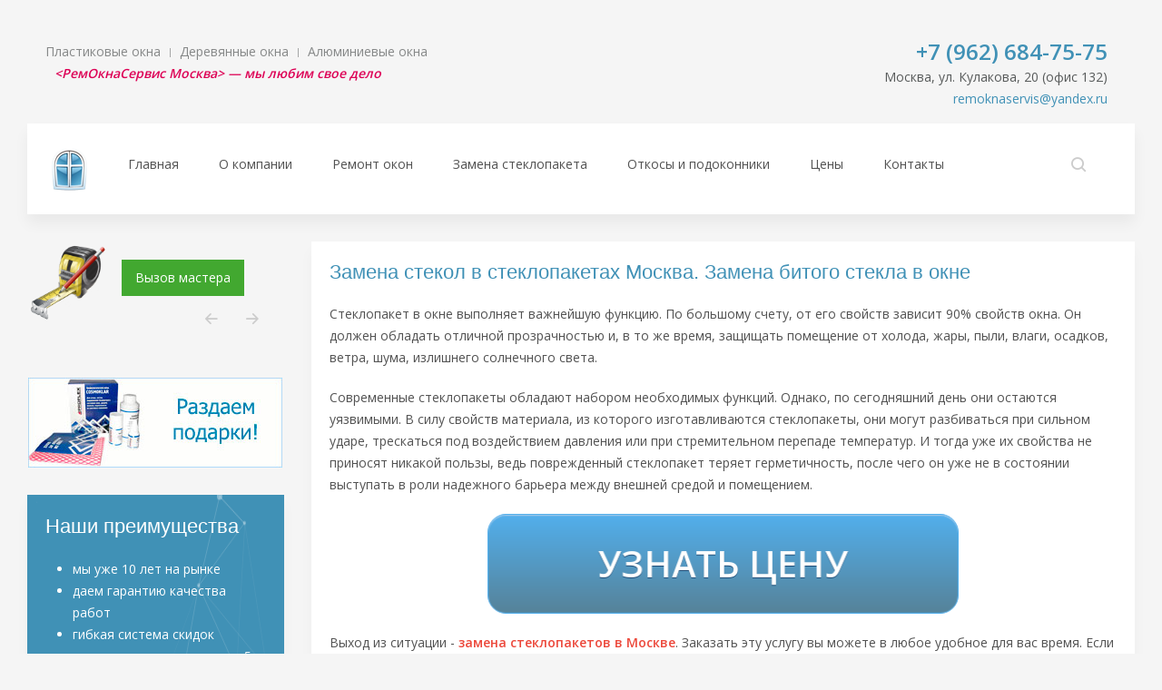

--- FILE ---
content_type: text/html; charset=utf-8
request_url: https://remont-okon-pvh-moskva.ru/articles/zamena-stekol-v-steklopaketakh-moskva-zamena-bitogo-stekla-v-okne.html
body_size: 10723
content:
<!DOCTYPE HTML>
<html lang="ru-ru" dir="ltr"  data-config='{"twitter":0,"plusone":0,"facebook":0,"style":"Arsi 2"}'>

<head>
<meta charset="utf-8">
<meta http-equiv="X-UA-Compatible" content="IE=edge">
<meta name="viewport" content="width=device-width, initial-scale=1">
<base href="https://remont-okon-pvh-moskva.ru/articles/zamena-stekol-v-steklopaketakh-moskva-zamena-bitogo-stekla-v-okne.html" />
	<meta name="keywords" content="замена стеклопакетов в Москве, замена битого стекла в окне, замена стекол в стеклопакетах Москва" />
	<meta property="og:type" content="article" />
	<meta property="og:image" content="https://remont-okon-pvh-moskva.ru/images/logo.png" />
	<meta property="og:title" content="Замена стекол в стеклопакетах Москва. Замена битого стекла в окне" />
	<meta property="og:description" content=" Стеклопакет в окне выполняет важнейшую функцию. По большому счету, от его свойств зависит 90% свойств окна. Он должен обладать отличной прозрачностью и, в то же время, защищать помещение от холода," />
	<meta property="og:url" content="https://remont-okon-pvh-moskva.ru/articles/zamena-stekol-v-steklopaketakh-moskva-zamena-bitogo-stekla-v-okne.html" />
	<meta name="author" content="Super User" />
	<meta name="description" content="Замена стеклопакетов в Москве и Московской области от компании &quot;РемОкнаСервис Москва&quot;" />
	<meta name="generator" content="Ремонт пластиковых окон в Москве. Замена стеклопакетов" />
	<title>Замена стекол в стеклопакетах Москва. Замена битого стекла в окне</title>
	<link href="https://remont-okon-pvh-moskva.ru/component/search/?Itemid=129&amp;catid=11&amp;id=59&amp;format=opensearch" rel="search" title="Искать Ремонт окон" type="application/opensearchdescription+xml" />
	<link href="/templates/arsi_avi/favicon.ico" rel="shortcut icon" type="image/vnd.microsoft.icon" />
	<link href="https://remont-okon-pvh-moskva.ru/plugins/content/jllike/js/buttons.min.css?11" rel="stylesheet" type="text/css" />
	<link href="/templates/yoo_avion/widgetkit/widgets/tabs-avion/styles/tabs.css" rel="stylesheet" type="text/css" id="tabs-avion-css" />
	<style type="text/css">

            .jllikeproSharesContayner a {border-radius: 15px; margin-left: 6px;}
            .jllikeproSharesContayner i {width: 30px;height: 30px;}
            .jllikeproSharesContayner span {height: 30px;line-height: 30px;font-size: 1rem;}
        
                .jllikeproSharesContayner {position: fixed; left: 0; top: auto;}
                .jllikeproSharesContayner .event-container>div {display: flex; flex-direction: column;}
            
	</style>
	<script src="/media/jui/js/jquery.min.js?11cc568b9424dfd77e317e670d37b8c3" type="text/javascript"></script>
	<script src="/media/jui/js/jquery-noconflict.js?11cc568b9424dfd77e317e670d37b8c3" type="text/javascript"></script>
	<script src="/media/jui/js/jquery-migrate.min.js?11cc568b9424dfd77e317e670d37b8c3" type="text/javascript"></script>
	<script src="https://remont-okon-pvh-moskva.ru/plugins/content/jllike/js/buttons.min.js?11" type="text/javascript"></script>
	<script src="/media/jui/js/bootstrap.min.js?11cc568b9424dfd77e317e670d37b8c3" type="text/javascript"></script>
	<script src="/cache/widgetkit/uikit-30cd487c.js" type="text/javascript"></script>
	<script src="/cache/widgetkit/wk-scripts-ba14d013.js" type="text/javascript"></script>
	<script type="text/javascript">
            var jllickeproSettings = {
                url : "https://remont-okon-pvh-moskva.ru",
                typeGet : "0",
                enableCounters : 1,
                disableMoreLikes : 0,
                isCategory : 0,
                buttonsContayner : "",
                parentContayner : "div.jllikeproSharesContayner",
            };
	</script>

<link rel="apple-touch-icon-precomposed" href="/templates/arsi_avi/apple_touch_icon.png">
<link rel="stylesheet" href="/templates/arsi_avi/styles/Arsi 2/css/bootstrap.css">
<link rel="stylesheet" href="/templates/arsi_avi/styles/Arsi 2/css/theme.css">
<link rel="stylesheet" href="/templates/arsi_avi/css/custom.css">
<script src="/templates/arsi_avi/warp/vendor/uikit/js/uikit.js"></script>
<script src="/templates/arsi_avi/warp/vendor/uikit/js/components/autocomplete.js"></script>
<script src="/templates/arsi_avi/warp/vendor/uikit/js/components/search.js"></script>
<script src="/templates/arsi_avi/warp/vendor/uikit/js/components/datepicker.js"></script>
<script src="/templates/arsi_avi/warp/vendor/uikit/js/components/tooltip.js"></script>
<script src="/templates/arsi_avi/warp/js/social.js"></script>
<script src="/templates/arsi_avi/js/theme.js"></script>
<script src="/templates/arsi_avi/js/particles.jquery.js"></script>
<script src="/templates/arsi_avi/js/particles.min.js"></script>
  <link rel="image_src" href="https://remont-okon-pvh-moskva.ru/images/logo.png" />
</head>

<body class="tm-sidebar-a-left tm-sidebars-1 tm-isblog">

    
        
    
    <div class="uk-container uk-container-center">

        
                        <div class="tm-header">

        <div class="tm-toolbar uk-clearfix uk-hidden-small">

                <div class="uk-float-left"><div class="uk-panel" ><ul class="uk-subnav uk-subnav-line"><li><a href="/plastic.html">Пластиковые окна</a></li><li><a href="/wood.html">Деревянные окна</a></li><li><a href="/aluminum.html">Алюминиевые окна</a></li></ul></div>
<div class="uk-panel" >
	<p><strong><em>&lt;РемОкнаСервис Москва&gt; &mdash; мы любим свое дело</em></strong></p></div></div>
        
                <div class="uk-float-right"><div class="uk-panel" >
	<div style="text-align: right;"><strong style="color: #4091b6; font-size: 18pt;">+7 (962) 684-75-75</strong><br />Москва, ул. Кулакова, 20 (офис 132)<br /> <span id="cloakf48820d7f125483bb91c2571ecf639a2">Этот адрес электронной почты защищён от спам-ботов. У вас должен быть включен JavaScript для просмотра.</span><script type='text/javascript'>
				document.getElementById('cloakf48820d7f125483bb91c2571ecf639a2').innerHTML = '';
				var prefix = '&#109;a' + 'i&#108;' + '&#116;o';
				var path = 'hr' + 'ef' + '=';
				var addyf48820d7f125483bb91c2571ecf639a2 = 'r&#101;m&#111;kn&#97;s&#101;rv&#105;s' + '&#64;';
				addyf48820d7f125483bb91c2571ecf639a2 = addyf48820d7f125483bb91c2571ecf639a2 + 'y&#97;nd&#101;x' + '&#46;' + 'r&#117;';
				var addy_textf48820d7f125483bb91c2571ecf639a2 = 'r&#101;m&#111;kn&#97;s&#101;rv&#105;s' + '&#64;' + 'y&#97;nd&#101;x' + '&#46;' + 'r&#117;';document.getElementById('cloakf48820d7f125483bb91c2571ecf639a2').innerHTML += '<a ' + path + '\'' + prefix + ':' + addyf48820d7f125483bb91c2571ecf639a2 + '\'>'+addy_textf48820d7f125483bb91c2571ecf639a2+'<\/a>';
		</script></div></div></div>
        
    </div>
    
        <nav class="tm-navbar uk-navbar">

                <a class="tm-logo uk-float-left uk-hidden-small" href="https://remont-okon-pvh-moskva.ru">
	<img src="/images/logo.png" alt="logo" /></a>
        
                <ul class="uk-navbar-nav uk-visible-large"><li><a href="/">Главная</a></li><li><a href="/o-kompanii.html">О компании</a></li><li class="uk-parent" data-uk-dropdown="{}" aria-haspopup="true" aria-expanded="false"><a href="/remont-okon.html">Ремонт окон</a><div class="uk-dropdown uk-dropdown-navbar uk-dropdown-width-1"><div class="uk-grid uk-dropdown-grid"><div class="uk-width-1-1"><ul class="uk-nav uk-nav-navbar"><li><a href="/remont-okon/regulirovka-okon.html">Регулировка окон</a></li><li><a href="/remont-okon/zamena-i-remont-furnitury.html">Замена и ремонт фурнитуры</a></li><li><a href="/remont-okon/zamena-ruchki.html">Замена ручки</a></li><li><a href="/remont-okon/zamena-uplotnitelya.html">Замена уплотнителя</a></li><li><a href="/remont-okon/tekhnicheskoe-obsluzhivanie.html">Техническое обслуживание</a></li></ul></div></div></div></li><li><a href="/zamena-steklopaketa.html">Замена стеклопакета</a></li><li><a href="/otkosy-i-podokonniki.html">Откосы и подоконники</a></li><li><a href="/tseny.html">Цены</a></li><li><a href="/kontakty.html">Контакты</a></li></ul>        
                <div class="uk-navbar-flip">
                    <div class="uk-navbar-content uk-visible-large">
<form id="search-91" class="uk-search" action="/articles.html" method="post" role="search" data-uk-search="{'source': '/component/search/?tmpl=raw&amp;type=json&amp;ordering=&amp;searchphrase=all', 'param': 'searchword', 'msgResultsHeader': 'Результаты поиска', 'msgMoreResults': 'Показать все результаты', 'msgNoResults': 'Ничего не найдено', flipDropdown: 1}">
	<input class="uk-search-field" type="search" name="searchword" placeholder="поиск...">
	<input type="hidden" name="task"   value="search">
	<input type="hidden" name="option" value="com_search">
	<input type="hidden" name="Itemid" value="129">
</form></div>
                        </div>
        
                <a href="#offcanvas" class="uk-navbar-toggle uk-navbar-flip uk-padding-remove uk-hidden-large" data-uk-offcanvas></a>
        
                <div class="uk-navbar-content uk-padding-remove uk-visible-small"><a class="tm-logo-small uk-float-left" href="https://remont-okon-pvh-moskva.ru">
	<img src="/images/logo.png" alt="logo" /></a></div>
        
    </nav>
    
</div>            
        
                <section id="tm-top-a" class="tm-top-a uk-grid uk-grid-match uk-hidden-medium uk-hidden-large" data-uk-grid-match="{target:'> div > .uk-panel'}" data-uk-grid-margin>
            
<div class="uk-width-1-1 uk-hidden-medium uk-hidden-large"><div class="uk-panel uk-panel-box uk-hidden-large uk-hidden-medium" >
	<div style="text-align: right;"><strong style="color: #4091b6; font-size: 18pt;">+7 (962) 684-75-75</strong><br />Москва, ул. Кулакова, 20 (офис 132)<br /> <span id="cloakd859a8b5c92bd5e2c20540a2b28a8c02">Этот адрес электронной почты защищён от спам-ботов. У вас должен быть включен JavaScript для просмотра.</span><script type='text/javascript'>
				document.getElementById('cloakd859a8b5c92bd5e2c20540a2b28a8c02').innerHTML = '';
				var prefix = '&#109;a' + 'i&#108;' + '&#116;o';
				var path = 'hr' + 'ef' + '=';
				var addyd859a8b5c92bd5e2c20540a2b28a8c02 = 'r&#101;m&#111;kn&#97;s&#101;rv&#105;s' + '&#64;';
				addyd859a8b5c92bd5e2c20540a2b28a8c02 = addyd859a8b5c92bd5e2c20540a2b28a8c02 + 'y&#97;nd&#101;x' + '&#46;' + 'r&#117;';
				var addy_textd859a8b5c92bd5e2c20540a2b28a8c02 = 'r&#101;m&#111;kn&#97;s&#101;rv&#105;s' + '&#64;' + 'y&#97;nd&#101;x' + '&#46;' + 'r&#117;';document.getElementById('cloakd859a8b5c92bd5e2c20540a2b28a8c02').innerHTML += '<a ' + path + '\'' + prefix + ':' + addyd859a8b5c92bd5e2c20540a2b28a8c02 + '\'>'+addy_textd859a8b5c92bd5e2c20540a2b28a8c02+'<\/a>';
		</script></div></div></div>
        </section>
        
        
        
        
                <div id="tm-middle" class="tm-middle uk-grid" data-uk-grid-match data-uk-grid-margin>

                        <div class="tm-main uk-width-medium-3-4 uk-push-1-4">

                
                                <main id="tm-content" class="tm-content">

                    
                    <div id="system-message-container">
</div>
<article class="uk-article tm-article" data-permalink="http://remont-okon-pvh-moskva.ru/articles/zamena-stekol-v-steklopaketakh-moskva-zamena-bitogo-stekla-v-okne.html">


	


		<h1 class="uk-article-title">
					Замена стекол в стеклопакетах Москва. Замена битого стекла в окне			</h1>
	
	

	

	
		<div>
		
<p>Стеклопакет в окне выполняет важнейшую функцию. По большому счету, от его свойств зависит 90% свойств окна. Он должен обладать отличной прозрачностью и, в то же время, защищать помещение от холода, жары, пыли, влаги, осадков, ветра, шума, излишнего солнечного света.</p>
<p>Современные стеклопакеты обладают набором необходимых функций. Однако, по сегодняшний день они остаются уязвимыми. В силу свойств материала, из которого изготавливаются стеклопакеты, они могут разбиваться при сильном ударе, трескаться под воздействием давления или при стремительном перепаде температур. И тогда уже их свойства не приносят никакой пользы, ведь поврежденный стеклопакет теряет герметичность, после чего он уже не в состоянии выступать в роли надежного барьера между внешней средой и помещением.</p>
<div align="center"><a href="/tseny.html" target="_blank"><button class="pulse-button">УЗНАТЬ ЦЕНУ</button></a></div>
<p>Выход из ситуации - <strong><a href="/articles/zamena-steklopaketov-v-moskve.html" target="_blank" title="Замена стеклопакетов в Москве">замена стеклопакетов в Москве</a></strong>. Заказать эту услугу вы можете в любое удобное для вас время. Если ситуация экстренная - мы приедем и решим ее уже в тот день, в который вы обратитесь к нам.</p>
<p>Какие самые распространенные поломки стеклопакетов бывают?</p>
<p>- Растрескивание стекол;</p>
<p>- механические повреждения (результат - разбитый стеклопакет);</p>
<p>- абразивные повреждения.</p>
<p>Любое из этих повреждений можно без проблем устранить. Для этого нужна либо полная замена стеклопакета, либо <strong><a href="/articles/zamena-steklopaketov-v-moskve.html" target="_blank" title="Замена битого стекла в окне">замена битого стекла в окне</a></strong>, либо его реставрация.</p>
<p><img src="/images/замена_стеклопакетов_в_Москве.jpg" alt="замена стеклопакетов в Москве" width="500" height="315" style="display: block; margin-left: auto; margin-right: auto;" /></p>
<p>Возможна ли замена лишь одного стекла (или нескольких стекол) в стеклопакете? Да, такой вариант возможен. Однако, перед тем, как выбрать его, необходимо просчитать экономическую целесообразность такого подхода. Дело в том, что сам по себе процесс замены отдельного стекла в стеклопакете очень дорогостоящий. Ведь комплексная замена целого стеклопакета осуществляется на месте и в очень короткий промежуток времени. Замена же отдельного стекла в нем требует демонтажа пакета, доставки его на производство (ведь только в производственных условиях реально осуществить ее), трудоемкой работы над заменой стекла, доставки стеклопакета обратно на объект и установки его в оконную раму.</p>
<p><a href="/articles/zamena-stekol-v-oknakh.html" target="_blank" title="Замена стекол в стеклопакетах Москва">Замена стекол в стеклопакетах Москва</a></p>
<p>Исходя из сложившихся традиций изготовления и ремонта стеклопакетов, гораздо дешевле заменить целый пакет, чем отдельное стекло в нем. Замена отдельных стекол имеет смысл только лишь в том случае, когда ремонт нужен дорогостоящему стеклопакету.</p>
<p><img src="/images/замена_битого_стекла_в_окне.jpg" alt="замена битого стекла в окне" width="500" height="315" style="display: block; margin-left: auto; margin-right: auto;" /></p>
<p>Кроме услуг по замене стеклопакетов, мы предлагаем и другие:</p>
<p>- восстановление нормальной плотности прилегания створок;</p>
<p>- устранение провисания створок;</p>
<p>- исправление продувания и протекания окна;</p>
<p>- нейтрализация конденсата на стекле и предотвращение его образования в дальнейшем;</p>
<p>- исправление формы рамы в окне;</p>
<p>- замену фурнитуры и оконного уплотнителя;</p>
<p>- установку дополнительных аксессуаров на окна и так далее.</p>
<p><img src="/images/замена_стекла_в_стеклопакете.jpg" alt="замена стекла в стеклопакете" width="500" height="315" style="display: block; margin-left: auto; margin-right: auto;" /></p>
<p>Если вам нужны ремонт и замена стеклопакетов в Москве или другие услуги по ремонту, обслуживанию и замене окон - специалисты компании &laquo;РемОкнаСервис Москва&raquo; готовы прийти вам на помощь!</p>
<div>Если вы собираетесь устанавливать окно, или хотите заменить старые откосы с подоконниками, обратите внимание на пластик. Именно из него получаются великолепные изделия: прочные, легкие, износоустойчивые, долговечные, недорогие и эстетичные. Пластик, в роли материала для производства откосов и подоконников для металлопластиковых окон, - один из самых лучших вариантов.
<p>Вы ищете, где заказать установку подоконников и/или отделку откосов качественно и недорого? Тогда вам - в &laquo;РемОкнаСервис Москва&raquo;! Мы являемся специализированной компанией с солидной историей существования, предоставляющей профессиональные услуги в этой области. У нас трудятся только квалифицированные, проходящее постоянное повышение профессиональных навыков, мастера. В их распоряжении - современное оборудование и материалы, инструменты.</p>
<p>Обращение в нашу компанию - это гарантия положительного решения любого вопроса: установки подоконников, отделки откосов, их ремонта, реставрации и так далее. На всю работу предоставляется долгосрочная письменная гарантия качества!</p>
<p><img src="/images/заменить_разбитый_стеклопакет.jpg" alt="заменить разбитый стеклопакет" width="500" height="315" style="display: block; margin-left: auto; margin-right: auto;" /></p>
<p>Откосы на окна - это уже последний серьезный этап их монтажа. Они, вместе с подоконником, обеспечивают оконной конструкции довершенный внешний вид и исключительную функциональность. Они служат в качестве украшения, скрывают косметические дефекты и следы монтажа, усиливают конструкцию. Но и это еще не все, и даже не самое главное! Одним из самых актуальных поводов установки подоконника и отделки откосов является придание окну герметичности. Ведь они предотвращают продувание, промерзание, усиливают звукоизоляцию и так далее. Естественно, речь идет о качественных откосах с подоконниками и качественном их монтаже, который, как уже говорилось, вы можете заказать в &laquo;РемОкнаСервис Москва&raquo;!</p>
<p>Можно ли использовать окно без откосов и подоконника? Такие примеры можно встретить иногда. Но, как правило, они связаны либо с некомпетентностью заказчиков, мастеров, либо с банальным отсутствием финансов на отделочные работы. Кстати, это еще один повод обратиться в &laquo;РемОкнаСервис Москва&raquo;! Ведь мы предлагаем свои профи-услуги, предоставляемые по высшему разряду и действительно приятным ценам!</p>
<p>Идеальный вариант для металлопластиковых окон - пластиковые откосы и подоконники! Чем они так хороши? Они оптимально сочетаются с окнами, образуя тандем &laquo;пластик-пластик&raquo;. То есть, они не отслаиваются, как некоторые виды материалов, например - штукатурка. Они выполняются в различных цветовых вариантах, что дает возможность воплощения в жизнь искусных дизайнерских решений. Они обладают отличной гидро-, шумо-, термоизоляцией. Они очень долго служат и не требуют особого ухода. Простого протирания мочалкой или чистой тряпкой - вполне достаточно. А еще откосы и подоконники из пластика предлагаются нашей компанией по оптимальным ценам.</p>
<p><img src="/images/замена_стеклопакетов_цена.jpg" alt="замена стеклопакетов цена" width="500" height="315" style="display: block; margin-left: auto; margin-right: auto;" /></p>
<p>Откосы из пластика имеют две распространенные вариации:</p>
<p>- пвх-откосы из пустотелого пластика;</p>
<p>- сендвич-панели.</p>
<p>Второй вариант - более современный. Он отличается простотой монтажа и лучшими изоляционными характеристиками.</p>
<p>Обращайтесь: подскажем, проконсультируем, установим.</p>
<p>&nbsp;</p>
<p><a href="/" target="_blank" title="На главную"><img src="/images/на_главную.gif" alt="на главную" style="display: block; margin-left: auto; margin-right: auto;" /></a></p>
</div> 				<div class="jllikeproSharesContayner jllikepro_59">
				<input type="hidden" class="link-to-share" id="link-to-share-59" value="https://remont-okon-pvh-moskva.ru/articles/zamena-stekol-v-steklopaketakh-moskva-zamena-bitogo-stekla-v-okne.html"/>
				<input type="hidden" class="share-title" id="share-title-59" value="Замена стекол в стеклопакетах Москва. Замена битого стекла в окне"/>
				<input type="hidden" class="share-image" id="share-image-59" value="https://remont-okon-pvh-moskva.ru/images/logo.png"/>
				<input type="hidden" class="share-desc" id="share-desc-59" value=" Стеклопакет в окне выполняет важнейшую функцию. По большому счету, от его свойств зависит 90% свойств окна. Он должен обладать отличной прозрачностью и, в то же время, защищать помещение от холода,"/>
				<input type="hidden" class="share-id" value="59"/>
				<div class="event-container" >
				<div class="likes-block_center">					<a title="Вконтакте" class="like l-vk" id="l-vk-59">
					<i class="l-ico"></i>
					<span class="l-count"></span>
					</a>					<a title="FaceBook" class="like l-fb" id="l-fb-59">
					<i class="l-ico"></i>
					<span class="l-count"></span>
					</a>					<a title="Twitter" class="like l-tw" id="l-tw-59">
					<i class="l-ico"></i>
					<span class="l-count"></span>
					</a>					<a title="Одноклассники" class="like l-ok" id="l-ok-59">
					<i class="l-ico"></i>
					<span class="l-count"></span>
					</a>					<a title="Мой мир" class="like l-ml" id="l-ml-59">
					<i class="l-ico"></i>
					<span class="l-count"></span>
					</a>					<a title="LiveJournal" class="like l-lj" id="l-lj-59">
					<i class="l-ico"></i>
					<span class="l-count"></span>
					</a>					<a title="Viber" class="like l-vi" id="l-vi-59">
					<i class="l-ico"></i>
					<span class="l-count"></span>
					</a>					<a title="WhatsApp" class="like l-wa" id="l-wa-59">
					<i class="l-ico"></i>
					<span class="l-count"></span>
					</a>					</div>
				</div>
			</div>	</div>
	
	
	
	




</article>

                </main>
                
                                <section id="tm-main-bottom" class="tm-main-bottom uk-grid uk-grid-match" data-uk-grid-match="{target:'> div > .uk-panel'}" data-uk-grid-margin><div class="uk-width-1-1">
	<div class="uk-panel uk-panel-box uk-panel-box-secondary ars_black_shadow ars_box_shadow" ><h3 class="uk-panel-title">Наши цены</h3>
	<p>
<div class="uk-accordion uk-text-left " data-uk-accordion="{showfirst: false}">


    <h3 class="uk-accordion-title">Ремонт окон</h3>

    <div class="uk-accordion-content">

        
        
        
                <div class="uk-margin"><table style="font-size:16px" cellpadding="5px" cellspacing="5px" width="100%">
	<tbody>
		<tr>
			<td>Регулировка створки (простая)</td>
			<td >500
			</td>
		</tr>
		<tr>
			<td>Регулировка двери (простая)</td>
			<td >600
			</td>
		</tr>
		<tr>
			
			<td>Ремонт фурнитуры (без материала)</td>
			<td >1100
			</td>
		</tr>
		<tr>
			
			<td>Выравнивание геометрии створки в окне</td>
			<td >1100
			</td>
		</tr>
		<tr>
			
			<td>Выравнивание геометрии дверной створки</td>
			<td >1300
			</td>
		</tr>
		<tr>
			
			<td>Замена уплотнителя резинки
			</td>
			<td >150
			</td>
		</tr>
		<tr>
			
			<td>Техническое обслуживание
			</td>
			<td >1100
			</td>
		</tr>
		<tr>
			
			<td>Ремонт оконной ручки</td>
			<td >150
			</td>
		</tr>
	</tbody>
</table></div>
        
        
        
        
    </div>


    <h3 class="uk-accordion-title">Замена фурнитуры</h3>

    <div class="uk-accordion-content">

        
        
        
                <div class="uk-margin"><table style="font-size:16px" cellpadding="5px" cellspacing="5px" width="100%">
	<tbody>
		<tr>
			
			<td>Замена фурнитуры на поворотную створку (материал + работа)</td>
			<td>до 3500
			</td>
		</tr>
		<tr>
			
			<td>Замена фурнитуры на поворотно-откидную створку (материал + работа)</td>
			<td>до 5500
			</td>
		</tr>
		<tr>
			
			<td>Замена ножниц откидного механизма</td>
			<td>до 2500
			</td>
		</tr>
		<tr>
		
			<td>Замена оконной не регулируемой петли</td>
			<td>1100
			</td>
		</tr>
		<tr>
			
			<td>Замена оконной регулируемой петли</td>
			<td>1400
			</td>
		</tr>
		<tr>
			
			<td>Установка ответной планки</td>
			<td>150
			</td>
		</tr>
		<tr>
			
			<td>Установка микропроветривания</td>
			<td>1000
			</td>
		</tr>
		<tr>
		
			<td>Установка ручки-защелки на балконную дверь</td>
			<td>400
			</td>
		</tr>
		<tr>
			
			<td>Установка детского замка</td>
			<td>1500
			</td>
		</tr>
	</tbody>
</table></div>
        
        
        
        
    </div>


    <h3 class="uk-accordion-title">Замена стеклопакета</h3>

    <div class="uk-accordion-content">

        
        
        
                <div class="uk-margin"><table style="font-size:16px" cellpadding="5px" cellspacing="5px" width="100%">
	<tbody>
		<tr>
			
			<td>Однокамерный стеклопакет</td>
			<td>4500-5500
			</td>
		</tr>
		<tr>
			
			<td>Двухкамерный стеклопакет</td>
			<td>5500-6500
			</td>
		</tr>
		<tr>
			
			<td>Двухкамерный с мульти стеклом</td>
			<td>6500-7500
			</td>
		</tr>
		
	</tbody>
</table></div>
        
        
        
        
    </div>


    <h3 class="uk-accordion-title">Аксессуары</h3>

    <div class="uk-accordion-content">

        
        
        
                <div class="uk-margin"><table style="font-size:16px" cellpadding="5px" cellspacing="5px" width="100%">
	<tbody>
		<tr>

			<td>Ручка оконная белая</td>
			<td>до 500
			</td>
		</tr>
		<tr>
		
			<td>Ручка оконная цветная</td>
			<td>500
			</td>
		</tr>
		<tr>
		
			<td>Ручка оконная с ключом</td>
			<td>800
			</td>
		</tr>
		<tr>
			
			<td>Ручка защелка "Лепесток"</td>
			<td>600
			</td>
		</tr>
		<tr>
			
			<td>Гребёнка (ограничитель открывания)</td>
			<td>350
			</td>
		</tr>
		<tr>
		
			<td>Доводчик</td>
			<td>до 3500
			</td>
		</tr>
		<tr>
			
			<td>Декоративные накладки на петли</td>
			<td>300
			</td>
		</tr>
		<tr>
			
			<td>Набор по уходу за конами</td>
			<td>500
			</td>
		</tr>
		<tr>
			
			<td>Градусник на двухстороннем скотче</td>
			<td>150
			</td>
		</tr>
	</tbody>
</table></div>
        
        
        
        
    </div>


    <h3 class="uk-accordion-title">Врезка створки в глухой стеклопакет</h3>

    <div class="uk-accordion-content">

        
        
        
                <div class="uk-margin"><table style="font-size:16px" cellpadding="5px" cellspacing="5px" width="100%">
	<tbody>
		<tr>
	
			<td>Вырезка поворотной створки</td>
			<td>от 4500</span>
			</td>
		</tr>
		<tr>
			
			<td>Вырезка поворотно-откидной створки</td>
			<td>от 5500</span>
			</td>
		</tr>
		<tr>
			
			<td>Установка импоста</td>
			<td>2500</span>
			</td>
		</tr>
	</tbody>
</table></div>
        
        
        
        
    </div>


    <h3 class="uk-accordion-title">Монтажные работы</h3>

    <div class="uk-accordion-content">

        
        
        
                <div class="uk-margin"><table style="font-size:16px" cellpadding="5px" cellspacing="5px" width="100%">
	<tbody>
		<tr>
			
			<td >Монтаж окна в блочном доме под ключ до 3х кв.м.</td>
			<td>3000
			</td>
		</tr>
		<tr>
		
			<td >Монтаж окна в блочном доме под ключ до 4х кв.м.</td>
			<td>3500
			</td>
		</tr>
		<tr>
	
			<td >Монтаж окна в кирпичном доме под ключ до 3х кв.м.</td>
			<td>3500
			</td>
		</tr>
		<tr>
		
			<td >Монтаж окна в кирпичном доме под ключ до 4х кв.м.</td>
			<td>4000
			</td>
		</tr>
		<tr>
			
			<td >Монтаж окна в старом фонде под ключ до 3х кв.м.</td>
			<td>4000
			</td>
		</tr>
		<tr>
	
			<td >Монтаж окна в старом фонде под ключ до 4х кв.м.</td>
			<td>4500
			</td>
		</tr>
		<tr>
	
			<td >Монтаж балконной пары в блочном доме под ключ </td>
			<td>4000
			</td>
		</tr>
		<tr>
			
			<td >Монтаж балконной пары в кирпичном доме под ключ</td>
			<td>4500
			</td>
		</tr>
		<tr>
	
			<td >Монтаж эркера под ключ</td>
			<td>5000
			</td>
		</tr>
	</tbody>
</table></div>
        
        
        
        
    </div>


    <h3 class="uk-accordion-title">Установка откосов и подоконников</h3>

    <div class="uk-accordion-content">

        
        
        
                <div class="uk-margin"><table style="font-size:16px" cellpadding="5px" cellspacing="5px" width="100%">
	<tbody>
		<tr>
			
			<td>Отделка окна в блочном доме</td>
			<td>5000-6000
			</td>
		</tr>
		<tr>
			
			<td>Отделка окна в кирпичном доме</td>
			<td>6000-7000
			</td>
		</tr>
		<tr>
			
			<td>Отделка окна в старом фонде</td>
			<td>7000-8000
			</td>
		</tr>
        
        
        <tr>
			
			<td>Балконные блоки</td>
			<td>+1500 руб. к цене за отделку окон
			</td>
		</tr>
		
	</tbody>
</table></div>
        
        
        
        
    </div>


    <h3 class="uk-accordion-title">Транспортные услуги</h3>

    <div class="uk-accordion-content">

        
        
        
                <div class="uk-margin"><table style="font-size:16px" cellpadding="5px" cellspacing="5px" width="100%">
	<tbody>
		<tr>
			<td >Выезд мастера на диагностику</td>
			<td >500
			</td>
		</tr>
		<tr>
			
			<td >Доставка на легковой машине по Москве</td>
			<td >600
			</td>
		</tr>
		<tr>
		
			<td >Доставка на грузовой машине по Москве</td>
			<td >900
			</td>
		</tr>
	</tbody>
</table></div>
        
        
        
        
    </div>


</div>
</p></div></div></section>
                
            </div>
            
                                                            <aside class="tm-sidebar-a uk-width-medium-1-4 uk-pull-3-4"><div class="uk-panel uk-panel-header" >
	<p><img src="/images/ruletka.png" alt="ruletka" width="100" height="100" style="float: left; padding: 0 10px 0 0;" /></p>
<p>&nbsp;<a href="/kontakty.html" class="uk-button uk-button-success uk-button-large" title="Вызвать мастера">Вызов мастера</a></p></div>
<div class="uk-panel" >
	<div>

<div class="uk-position-relative tm-slider-avion tm-nav-icon" data-uk-slider="{center: true,autoplay: true }">

    <div class="uk-slider-container">
        <ul class="uk-slider uk-grid uk-grid-match uk-flex-center uk-grid-width-1-1">
        
            <li>

                <div class="uk-panel uk-overlay uk-overlay-hover uk-cover-background" style="height: 300px;background-image: url(/cache/widgetkit/regulirovka-951a2c0a15.jpg);">

                    
                                        <div class="uk-overlay-panel uk-overlay-background uk-overlay-slide-left"></div>
                    
                    <div class="uk-overlay-panel uk-ignore uk-flex uk-flex-center uk-flex-middle uk-text-left">
                        <div>

                                                        <h3 class="uk-h2 uk-margin-top-remove uk-margin-top-remove">

                                                                    <a class="uk-link-reset" href="/price.html">Регулировка окон</a>
                                
                            </h3>
                            
                                                        <div class="uk-h3 uk-margin">Регулировка любых окон быстро и качественно</div>
                            
                                                        <p><a class="uk-button uk-button-primary" href="/price.html">Подробнее</a></p>
                            
                        </div>
                    </div>

                    
                </div>

            </li>

        
            <li>

                <div class="uk-panel uk-overlay uk-overlay-hover uk-cover-background" style="height: 300px;background-image: url(/cache/widgetkit/furniture-951a2c0a15.jpg);">

                    
                                        <div class="uk-overlay-panel uk-overlay-background uk-overlay-slide-left"></div>
                    
                    <div class="uk-overlay-panel uk-ignore uk-flex uk-flex-center uk-flex-middle uk-text-left">
                        <div>

                                                        <h3 class="uk-h2 uk-margin-top-remove uk-margin-top-remove">

                                                                    Оконная фурнитура                                
                            </h3>
                            
                                                        <div class="uk-h3 uk-margin">Замена и ремонт оконной фурнитуры</div>
                            
                            
                        </div>
                    </div>

                    
                </div>

            </li>

                </ul>
    </div>

        <div class="uk-position-bottom-right uk-margin uk-margin-left uk-margin-right">
        <div class="uk-grid uk-grid-small">
            <div><a href="#" class="uk-slidenav  uk-slidenav-previous" data-uk-slider-item="previous"></a></div>
            <div><a href="#" class="uk-slidenav  uk-slidenav-next" data-uk-slider-item="next"></a></div>
        </div>
    </div>
    
</div>

</div></div>
<div class="uk-panel uk-text-center" >
	<img src="/images/gifts.jpg" alt="gifts" /></div>
<div class="uk-panel uk-panel-box uk-panel-box-primary" data-particles><h3 class="uk-panel-title">Наши преимущества</h3>
	<ul>
<li>мы уже 10 лет на рынке</li>
<li>даем гарантию качества работ</li>
<li>гибкая система скидок</li>
<li>специалисты со стажем от 5 лет!</li>
<li>только качественные и сертифицированные материалы</li>
<li>выезд в день обращения</li>
</ul></div>
<div class="uk-panel uk-panel-header" >
	<p style="text-align: right;"><strong> <a href="http://remont-okon-spb.ru/" target="_blank" title="Ремонт окон в Санкт-Петербурге">Профессиональные услуги от "РемОкнаСервис"<br /><span style="font-size: 18pt; text-align: right;">в Санкт-Петербурге</span></a></strong></p></div></aside>
                        
        </div>
        
        
        
        
        
                <footer id="tm-footer" class="tm-footer">
            <div class="uk-panel uk-panel-space uk-text-center">
                                <a class="tm-totop-scroller uk-link-reset" data-uk-smooth-scroll href="#"></a>
                
                <div class="uk-panel" ><ul class="uk-subnav uk-subnav-line uk-flex-center"><li class="uk-active"><a href="/articles.html">Статьи</a></li><li><a href="/sitemap.html">Карта сайта</a></li></ul></div>
<div class="uk-panel" >
	<div style="text-align: center; padding: 20px; margin: -25px display: block; position: absolute; top: 0px; right: 0px; bottom: 0px; left: 0px;" data-particles="{"><img src="/images/fon_footer_img.png" alt="fon footer img" width="206" height="120" style="float: left;" />&copy; 2010-2018 "РемОкнаСервис Москва" | Москва, ул. Кулакова, 20, т. +7 (962) 684-75-75<br />ArSi Studio</div>
</div>
<div class="uk-panel" >
	<!-- Yandex.Metrika counter --><script type="text/javascript">(function (d, w, c) { (w[c] = w[c] || []).push(function() { try { w.yaCounter34161600 = new Ya.Metrika({id:34161600, clickmap:true, accurateTrackBounce:true}); } catch(e) { } }); var n = d.getElementsByTagName("script")[0], s = d.createElement("script"), f = function () { n.parentNode.insertBefore(s, n); }; s.type = "text/javascript"; s.async = true; s.src = (d.location.protocol == "https:" ? "https:" : "http:") + "//mc.yandex.ru/metrika/watch.js"; if (w.opera == "[object Opera]") { d.addEventListener("DOMContentLoaded", f, false); } else { f(); } })(document, window, "yandex_metrika_callbacks");</script><noscript><div><img src="//mc.yandex.ru/watch/34161600" style="position:absolute; left:-9999px;" alt="" /></div></noscript><!-- /Yandex.Metrika counter -->
<a href="https://yandex.ru/cy?base=0&amp;host=мой_сайт"><img src="https://www.yandex.ru/cycounter?remont-okon-pvh-moskva.ru" alt="Индекс цитирования" width="88" height="31" border="0" /></a></div>
            </div>
        </footer>
        
    </div>

    
        <div id="offcanvas" class="uk-offcanvas">
        <div class="uk-offcanvas-bar"><ul class="uk-nav uk-nav-offcanvas"><li><a href="/">Главная</a></li><li><a href="/o-kompanii.html">О компании</a></li><li class="uk-parent"><a href="/remont-okon.html">Ремонт окон</a><ul class="uk-nav-sub"><li><a href="/remont-okon/regulirovka-okon.html">Регулировка окон</a></li><li><a href="/remont-okon/zamena-i-remont-furnitury.html">Замена и ремонт фурнитуры</a></li><li><a href="/remont-okon/zamena-ruchki.html">Замена ручки</a></li><li><a href="/remont-okon/zamena-uplotnitelya.html">Замена уплотнителя</a></li><li><a href="/remont-okon/tekhnicheskoe-obsluzhivanie.html">Техническое обслуживание</a></li></ul></li><li><a href="/zamena-steklopaketa.html">Замена стеклопакета</a></li><li><a href="/otkosy-i-podokonniki.html">Откосы и подоконники</a></li><li><a href="/tseny.html">Цены</a></li><li><a href="/kontakty.html">Контакты</a></li></ul></div>
    </div>
    </body>
</html>

--- FILE ---
content_type: text/css
request_url: https://remont-okon-pvh-moskva.ru/templates/arsi_avi/css/custom.css
body_size: 2258
content:
/*-------------------- 2) --------------------- */
/* BEGIN Special Fronpage Showcase TEXT for WidgetKit */
/* Frontpage Showcase */
.frontpageshowcase {
	position: absolute;
	top: 15%;
	left: 10%;
	z-index: 1;
	width: 80%;
	color: #FFF;
	font-size: 16px;
	line-height: 22px;
	text-shadow: 1px 1px 2px rgba(0,0,0,0.3);
}

.frontpageshowcase.black { color: #444; }

/* Frontpage List */
.frontpagelist img { margin: -20px -20px -20px 0; }

.frontpagelist h2 {
	font-size: 28px;
	line-height: 28px;
}

/* Frontpage Botton */
#page .frontpagebottom {
	min-height: 124px;
	margin: -13px;
	padding: 13px 120px 13px 13px;
	border-radius: 7px;
	overflow: hidden;
}

/* Frontpage Separator */
#page .frontpageseparator {
	/*margin: -3px;*/
	overflow: hidden;
	line-height:12px;
	/*text-transform: uppercase;*/
}

.frontpageseparator > div > div {
	padding-left: 15px;
	border-left: 1px solid #ddd;
	box-shadow: inset 1px 0 0 #fff;
	overflow: hidden;
}

.frontpageseparator > div:first-child > div {
	border-left: none;
	box-shadow: none;
}

.frontpageseparator img {
	margin: 4px 15px 0 0;
	float: left;
}
/* ENDSpecial Fronpage Showcase TEXT for WidgetKit */

/*-------------------- 3) --------------------- */
/* BEGIN ArS Shadow */
.ars_white_shadow {
font-weight: bold;
text-shadow: 2px 1px 3px rgba(255, 255, 255, 1);
}

.ars_black_shadow {
text-shadow: 2px 1px 2px rgb(50, 50, 50);
}

/* END ArS Shadow */

/*-------------------- 4) --------------------- */
/* BEGIN ArS garadientbody */
.ars_garadientbody { 
        background: #ffefdd;
        background: -moz-linear-gradient(-45deg, #ffefdd 0%, #ffffff 50%, #d1e4ee 100%) fixed;
        background: -webkit-gradient(linear, left top, right bottom, color-stop(0%,#ffefdd), color-stop(50%,#ffffff), color-stop(100%,#d1e4ee)) fixed;
        background: -webkit-linear-gradient(-45deg, #ffefdd 0%,#ffffff 50%,#d1e4ee 100%) fixed;
        background: -o-linear-gradient(-45deg, #ffefdd 0%,#ffffff 50%,#d1e4ee 100%) fixed;
        background: -ms-linear-gradient(-45deg, #ffefdd 0%,#ffffff 50%,#d1e4ee 100%) fixed;
        background: linear-gradient(135deg, #ffefdd 0%,#ffffff 50%,#d1e4ee 100%) fixed;
    }
/* END ArS garadientbody */

/*-------------------- 5) --------------------- */

/* BEGIN textile background */
.textile_bg{
	background-image:url(/templates/arsi_studio/images/textile_bg.jpg);
}
/* END */

/*-------------------- 6) --------------------- */
/* BEGIN box shadow */
.ars_box_shadow{
	/*box-shadow: 0.4em 0.4em 5px rgba(122,122,122,0.3);*/
	-webkit-box-shadow: 0 0 25px 0 rgba(0, 0, 0, 0.2);
	box-shadow: 0 0 25px 0 rgba(0, 0, 0, 0.2);
}
/* END */

/*-------------------- 7) --------------------- */
/* BEGIN lifted box */
.ars_fresh_box {
        padding:1.5em;
        background:#fff;
        border-radius:4px;
    -webkit-box-shadow:0 1px 4px rgba(0, 0, 0, 0.3), 0 0 40px rgba(0, 0, 0, 0.1) inset;
       -moz-box-shadow:0 1px 4px rgba(0, 0, 0, 0.3), 0 0 40px rgba(0, 0, 0, 0.1) inset;
        box-shadow:0 1px 4px rgba(0, 0, 0, 0.3), 0 0 40px rgba(0, 0, 0, 0.1) inset;
        -moz-border-radius:4px;
 
}
/* END */

/*-------------------- 8) --------------------- */
/* BEGIN rotate text 90 degress */
.rotateText {
     -webkit-transform: rotate(90deg); /* разворот текста для разных браузеров */
     -moz-transform: rotate(90deg);
     -ms-transform: rotate(90deg);
     -o-transform: rotate(90deg);
     transform: rotate(90deg);
     writing-mode: tb-rl; 
 }

/* END */
/*-------------------- 9) --------------------- */
/* BEGIN Navigation Font Size */
.nav_font_size{
	font-size:13px;
}
/* END */

/*-------------------- 10) --------------------- */
/* BEGIN Box Border Radius */
.ars_border_radius{
border-radius: 10px;
}
/* END */

/*Begin Пульсирующая кнопка*/

.pulse-button {
 /* position: relative;*/
  top: 50%;
  left: 50%;
  /*margin-left: -20px;
  margin-top: -20px;*/
  margin:0 -50px;
  display: block;
  width: 60%;
  height: 110px;
  font-size: 30pt;
  line-height:33pt;
  font-weight: bold;
  color: white;
  text-shadow: 0 1px 0 #1f4c76;
  border: 1px solid #52afec;
  box-shadow: 0 0 0 0 rgba(90, 153, 220, 0.7), inset 0 1px 0 #abcbe9;
  border-radius: 20px;
  v-align: middle;
  background: #5a99d4;
  background-image: -webkit-gradient(linear, 50% 0%, 50% 100%, color-stop(0%, #6ea6d9), color-stop(100%, #468ccf));
  background-image: -webkit-linear-gradient(#52afec, #56839a);
  background-image: -moz-linear-gradient(#52afec, #56839a);
  background-image: -o-linear-gradient(#52afec, #56839a);
  background-image: linear-gradient(#52afec, #56839a);
  cursor: pointer;
  -webkit-animation: pulse 1.5s infinite cubic-bezier(0.6, 0, 0, 1);
}
.pulse-button:hover {
 /* -webkit-animation: none;*/
   -webkit-animation: pulse 1s infinite cubic-bezier(0.6, 0, 0, 1);
    -webkit-transform: scale(1.1, 1.1);
  transform: scale(1.1, 1.1);
}

@-webkit-keyframes pulse {
  to {
    box-shadow: 0 0 0 15px rgba(90, 153, 220, 0), inset 0 1px 0 #abcbe9;
  }
}

/*END Пульсирующая кнопка*/

/*BEGIN Пульсатор*/

#popup_toggle{bottom:25px;right:10px;position:absolute;}
.img-circle{background-color:#29AEE3;box-sizing:content-box;-webkit-box-sizing:content-box;}
.circlephone{box-sizing:content-box;-webkit-box-sizing:content-box;border: 2px solid #29AEE3;width:150px;height:150px;bottom:-25px;right:10px;position:absolute;-webkit-border-radius:100%;-moz-border-radius: 100%;border-radius: 100%;opacity: .5;-webkit-animation: circle-anim 2.4s infinite ease-in-out !important;-moz-animation: circle-anim 2.4s infinite ease-in-out !important;-ms-animation: circle-anim 2.4s infinite ease-in-out !important;-o-animation: circle-anim 2.4s infinite ease-in-out !important;animation: circle-anim 2.4s infinite ease-in-out !important;-webkit-transition: all .5s;-moz-transition: all .5s;-o-transition: all .5s;transition: all 0.5s;}
.circle-fill{box-sizing:content-box;-webkit-box-sizing:content-box;background-color:#29AEE3;width:100px;height:100px;bottom:0px;right:35px;position:absolute;-webkit-border-radius: 100%;-moz-border-radius: 100%;border-radius: 100%;border: 2px solid transparent;-webkit-animation: circle-fill-anim 2.3s infinite ease-in-out;-moz-animation: circle-fill-anim 2.3s infinite ease-in-out;-ms-animation: circle-fill-anim 2.3s infinite ease-in-out;-o-animation: circle-fill-anim 2.3s infinite ease-in-out;animation: circle-fill-anim 2.3s infinite ease-in-out;-webkit-transition: all .5s;-moz-transition: all .5s;-o-transition: all .5s;transition: all 0.5s;}
.img-circle{box-sizing:content-box;-webkit-box-sizing:content-box;width:72px;height:72px;bottom: 14px;right: 49px;position:absolute;-webkit-border-radius: 100%;-moz-border-radius: 100%;border-radius: 100%;border: 2px solid transparent;opacity: .7;}
.img-circleblock{box-sizing:content-box;-webkit-box-sizing:content-box;width:72px;height:72px;background-image:url(images/mini.png);background-position: center center;background-repeat:no-repeat;animation-name: tossing;-webkit-animation-name: tossing;animation-duration: 1.5s;-webkit-animation-duration: 1.5s;animation-iteration-count: infinite;-webkit-animation-iteration-count: infinite;}
.img-circle:hover{opacity: 1;}
@keyframes pulse {0% {transform: scale(0.9);opacity: 1;}
  50% {transform: scale(1); opacity: 1; }   
  100% {transform: scale(0.9);opacity: 1;}}
 @-webkit-keyframes pulse {0% {-webkit-transform: scale(0.95);opacity: 1;}
  50% {-webkit-transform: scale(1);opacity: 1;}   
  100% {-webkit-transform: scale(0.95);opacity: 1;}}
@keyframes tossing {
  0% {transform: rotate(-8deg);}
  50% {transform: rotate(8deg);}
  100% {transform: rotate(-8deg);}}
@-webkit-keyframes tossing {
  0% {-webkit-transform: rotate(-8deg);}
  50% {-webkit-transform: rotate(8deg);}
  100% {-webkit-transform: rotate(-8deg);}}
@-moz-keyframes circle-anim {
  0% {-moz-transform: rotate(0deg) scale(0.5) skew(1deg);opacity: .1;-moz-opacity: .1;-webkit-opacity: .1;-o-opacity: .1;}
  30% {-moz-transform: rotate(0deg) scale(0.7) skew(1deg);opacity: .5;-moz-opacity: .5;-webkit-opacity: .5;-o-opacity: .5;}
  100% {-moz-transform: rotate(0deg) scale(1) skew(1deg);opacity: .6;-moz-opacity: .6;-webkit-opacity: .6;-o-opacity: .1;}}
@-webkit-keyframes circle-anim {
  0% {-webkit-transform: rotate(0deg) scale(0.5) skew(1deg);-webkit-opacity: .1;}
  30% {-webkit-transform: rotate(0deg) scale(0.7) skew(1deg);-webkit-opacity: .5;}
  100% {-webkit-transform: rotate(0deg) scale(1) skew(1deg);-webkit-opacity: .1;}}
@-o-keyframes circle-anim {
  0% {-o-transform: rotate(0deg) kscale(0.5) skew(1deg);-o-opacity: .1;}
  30% {-o-transform: rotate(0deg) scale(0.7) skew(1deg);-o-opacity: .5;}
  100% {-o-transform: rotate(0deg) scale(1) skew(1deg);-o-opacity: .1;}}
@keyframes circle-anim {
  0% {transform: rotate(0deg) scale(0.5) skew(1deg);opacity: .1;}
  30% {transform: rotate(0deg) scale(0.7) skew(1deg);opacity: .5;}
  100% {transform: rotate(0deg) scale(1) skew(1deg);
opacity: .1;}}
@-moz-keyframes circle-fill-anim {
  0% {-moz-transform: rotate(0deg) scale(0.7) skew(1deg);opacity: .2;}
  50% {-moz-transform: rotate(0deg) -moz-scale(1) skew(1deg);opacity: .2;}
  100% {-moz-transform: rotate(0deg) scale(0.7) skew(1deg);opacity: .2;}}
@-webkit-keyframes circle-fill-anim {
  0% {-webkit-transform: rotate(0deg) scale(0.7) skew(1deg);opacity: .2;  }
  50% {-webkit-transform: rotate(0deg) scale(1) skew(1deg);opacity: .2;  }
  100% {-webkit-transform: rotate(0deg) scale(0.7) skew(1deg);opacity: .2;}}
@-o-keyframes circle-fill-anim {
  0% {-o-transform: rotate(0deg) scale(0.7) skew(1deg);opacity: .2;}
  50% {-o-transform: rotate(0deg) scale(1) skew(1deg);opacity: .2;}
  100% {-o-transform: rotate(0deg) scale(0.7) skew(1deg);opacity: .2;}}
@keyframes circle-fill-anim {
  0% {transform: rotate(0deg) scale(0.7) skew(1deg);opacity: .2;}
  50% {transform: rotate(0deg) scale(1) skew(1deg);opacity: .2;}
  100% {transform: rotate(0deg) scale(0.7) skew(1deg);opacity: .2;}}

/*END Пульсатор*/



